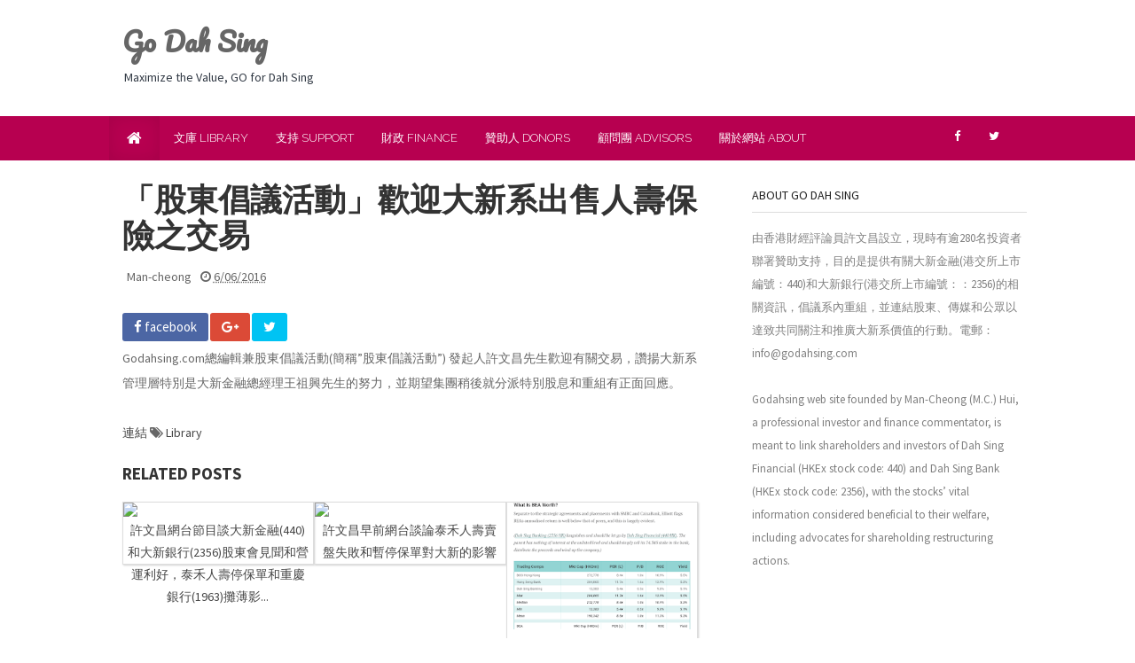

--- FILE ---
content_type: text/javascript; charset=UTF-8
request_url: http://www.godahsing.com/feeds/posts/default/-/Library?alt=json-in-script&callback=related_results_labels_thumbs&max-results=6
body_size: 4976
content:
// API callback
related_results_labels_thumbs({"version":"1.0","encoding":"UTF-8","feed":{"xmlns":"http://www.w3.org/2005/Atom","xmlns$openSearch":"http://a9.com/-/spec/opensearchrss/1.0/","xmlns$blogger":"http://schemas.google.com/blogger/2008","xmlns$georss":"http://www.georss.org/georss","xmlns$gd":"http://schemas.google.com/g/2005","xmlns$thr":"http://purl.org/syndication/thread/1.0","id":{"$t":"tag:blogger.com,1999:blog-1051192188218484386"},"updated":{"$t":"2024-10-07T12:41:16.231+08:00"},"category":[{"term":"Dah Sing"},{"term":"Library"}],"title":{"type":"text","$t":"Go Dah Sing"},"subtitle":{"type":"html","$t":"Maximize the Value, GO for Dah Sing"},"link":[{"rel":"http://schemas.google.com/g/2005#feed","type":"application/atom+xml","href":"http:\/\/www.godahsing.com\/feeds\/posts\/default"},{"rel":"self","type":"application/atom+xml","href":"http:\/\/www.blogger.com\/feeds\/1051192188218484386\/posts\/default\/-\/Library?alt=json-in-script\u0026max-results=6"},{"rel":"alternate","type":"text/html","href":"http:\/\/www.godahsing.com\/search\/label\/Library"},{"rel":"hub","href":"http://pubsubhubbub.appspot.com/"},{"rel":"next","type":"application/atom+xml","href":"http:\/\/www.blogger.com\/feeds\/1051192188218484386\/posts\/default\/-\/Library\/-\/Library?alt=json-in-script\u0026start-index=7\u0026max-results=6"}],"author":[{"name":{"$t":"Man-cheong"},"uri":{"$t":"http:\/\/www.blogger.com\/profile\/15515131146850721892"},"email":{"$t":"noreply@blogger.com"},"gd$image":{"rel":"http://schemas.google.com/g/2005#thumbnail","width":"25","height":"32","src":"\/\/3.bp.blogspot.com\/_flMCFKbfEU4\/SX277sHp7oI\/AAAAAAAABoA\/sFOPzyBLWoM\/S220-s113\/A+Nobleman+With+His+Hand+on+His+Chest+by+Greco.jpg"}}],"generator":{"version":"7.00","uri":"http://www.blogger.com","$t":"Blogger"},"openSearch$totalResults":{"$t":"47"},"openSearch$startIndex":{"$t":"1"},"openSearch$itemsPerPage":{"$t":"6"},"entry":[{"id":{"$t":"tag:blogger.com,1999:blog-1051192188218484386.post-8293954008235856457"},"published":{"$t":"2021-06-21T09:41:00.003+08:00"},"updated":{"$t":"2021-06-21T09:41:28.254+08:00"},"category":[{"scheme":"http://www.blogger.com/atom/ns#","term":"Dah Sing"},{"scheme":"http://www.blogger.com/atom/ns#","term":"Library"}],"title":{"type":"text","$t":"許文昌網台節目談大新系股價突然狂飆的背後？"},"content":{"type":"html","$t":"\u003Cp\u003E\u0026nbsp;\u003C\/p\u003E\u003Cdiv class=\"separator\" style=\"clear: both; text-align: center;\"\u003E\u003Ciframe allowfullscreen=\"\" class=\"BLOG_video_class\" height=\"266\" src=\"https:\/\/www.youtube.com\/embed\/D70LgJ8g53w\" width=\"320\" youtube-src-id=\"D70LgJ8g53w\"\u003E\u003C\/iframe\u003E\u003C\/div\u003E\u003Cbr \/\u003E\u003Cp\u003E\u003C\/p\u003E"},"link":[{"rel":"replies","type":"application/atom+xml","href":"http:\/\/www.godahsing.com\/feeds\/8293954008235856457\/comments\/default","title":"張貼留言"},{"rel":"replies","type":"text/html","href":"http:\/\/www.godahsing.com\/2021\/06\/blog-post_21.html#comment-form","title":"0 個意見"},{"rel":"edit","type":"application/atom+xml","href":"http:\/\/www.blogger.com\/feeds\/1051192188218484386\/posts\/default\/8293954008235856457"},{"rel":"self","type":"application/atom+xml","href":"http:\/\/www.blogger.com\/feeds\/1051192188218484386\/posts\/default\/8293954008235856457"},{"rel":"alternate","type":"text/html","href":"http:\/\/www.godahsing.com\/2021\/06\/blog-post_21.html","title":"許文昌網台節目談大新系股價突然狂飆的背後？"}],"author":[{"name":{"$t":"Man-cheong"},"uri":{"$t":"http:\/\/www.blogger.com\/profile\/15515131146850721892"},"email":{"$t":"noreply@blogger.com"},"gd$image":{"rel":"http://schemas.google.com/g/2005#thumbnail","width":"25","height":"32","src":"\/\/3.bp.blogspot.com\/_flMCFKbfEU4\/SX277sHp7oI\/AAAAAAAABoA\/sFOPzyBLWoM\/S220-s113\/A+Nobleman+With+His+Hand+on+His+Chest+by+Greco.jpg"}}],"media$thumbnail":{"xmlns$media":"http://search.yahoo.com/mrss/","url":"https:\/\/img.youtube.com\/vi\/D70LgJ8g53w\/default.jpg","height":"72","width":"72"},"thr$total":{"$t":"0"}},{"id":{"$t":"tag:blogger.com,1999:blog-1051192188218484386.post-3170686171395225230"},"published":{"$t":"2021-06-07T09:47:00.005+08:00"},"updated":{"$t":"2021-06-07T09:49:17.254+08:00"},"category":[{"scheme":"http://www.blogger.com/atom/ns#","term":"Dah Sing"},{"scheme":"http://www.blogger.com/atom/ns#","term":"Library"}],"title":{"type":"text","$t":"許文昌網台節目談大新金融(440)和大新銀行(2356)股東會見聞和營運利好，泰禾人壽停保單和重慶銀行(1963)攤薄影響"},"content":{"type":"html","$t":"\u003Cp\u003E\u003C\/p\u003E\u003Cdiv class=\"separator\" style=\"clear: both; text-align: center;\"\u003E\u003Ciframe allowfullscreen=\"\" class=\"BLOG_video_class\" height=\"266\" src=\"https:\/\/www.youtube.com\/embed\/O-hEUZ4_rCo\" width=\"320\" youtube-src-id=\"O-hEUZ4_rCo\"\u003E\u003C\/iframe\u003E\u003C\/div\u003E\u003Cbr \/\u003E\u0026nbsp;\u003Cp\u003E\u003C\/p\u003E"},"link":[{"rel":"replies","type":"application/atom+xml","href":"http:\/\/www.godahsing.com\/feeds\/3170686171395225230\/comments\/default","title":"張貼留言"},{"rel":"replies","type":"text/html","href":"http:\/\/www.godahsing.com\/2021\/06\/44023561963.html#comment-form","title":"0 個意見"},{"rel":"edit","type":"application/atom+xml","href":"http:\/\/www.blogger.com\/feeds\/1051192188218484386\/posts\/default\/3170686171395225230"},{"rel":"self","type":"application/atom+xml","href":"http:\/\/www.blogger.com\/feeds\/1051192188218484386\/posts\/default\/3170686171395225230"},{"rel":"alternate","type":"text/html","href":"http:\/\/www.godahsing.com\/2021\/06\/44023561963.html","title":"許文昌網台節目談大新金融(440)和大新銀行(2356)股東會見聞和營運利好，泰禾人壽停保單和重慶銀行(1963)攤薄影響"}],"author":[{"name":{"$t":"Man-cheong"},"uri":{"$t":"http:\/\/www.blogger.com\/profile\/15515131146850721892"},"email":{"$t":"noreply@blogger.com"},"gd$image":{"rel":"http://schemas.google.com/g/2005#thumbnail","width":"25","height":"32","src":"\/\/3.bp.blogspot.com\/_flMCFKbfEU4\/SX277sHp7oI\/AAAAAAAABoA\/sFOPzyBLWoM\/S220-s113\/A+Nobleman+With+His+Hand+on+His+Chest+by+Greco.jpg"}}],"media$thumbnail":{"xmlns$media":"http://search.yahoo.com/mrss/","url":"https:\/\/img.youtube.com\/vi\/O-hEUZ4_rCo\/default.jpg","height":"72","width":"72"},"thr$total":{"$t":"0"}},{"id":{"$t":"tag:blogger.com,1999:blog-1051192188218484386.post-3136724865771907105"},"published":{"$t":"2021-03-13T04:21:00.000+08:00"},"updated":{"$t":"2021-03-13T04:21:03.342+08:00"},"category":[{"scheme":"http://www.blogger.com/atom/ns#","term":"Dah Sing"},{"scheme":"http://www.blogger.com/atom/ns#","term":"Library"}],"title":{"type":"text","$t":"許文昌早前網台談論泰禾人壽賣盤失敗和暫停保單對大新的影響"},"content":{"type":"html","$t":"\u003Cp\u003E\u0026nbsp;\u003C\/p\u003E\u003Cdiv class=\"separator\" style=\"clear: both; text-align: center;\"\u003E\u003Ciframe allowfullscreen=\"\" class=\"BLOG_video_class\" height=\"266\" src=\"https:\/\/www.youtube.com\/embed\/mcyJiVg-Zl0\" width=\"320\" youtube-src-id=\"mcyJiVg-Zl0\"\u003E\u003C\/iframe\u003E\u003C\/div\u003E\u003Cbr \/\u003E\u003Cp\u003E\u003C\/p\u003E"},"link":[{"rel":"replies","type":"application/atom+xml","href":"http:\/\/www.godahsing.com\/feeds\/3136724865771907105\/comments\/default","title":"張貼留言"},{"rel":"replies","type":"text/html","href":"http:\/\/www.godahsing.com\/2021\/03\/blog-post_61.html#comment-form","title":"0 個意見"},{"rel":"edit","type":"application/atom+xml","href":"http:\/\/www.blogger.com\/feeds\/1051192188218484386\/posts\/default\/3136724865771907105"},{"rel":"self","type":"application/atom+xml","href":"http:\/\/www.blogger.com\/feeds\/1051192188218484386\/posts\/default\/3136724865771907105"},{"rel":"alternate","type":"text/html","href":"http:\/\/www.godahsing.com\/2021\/03\/blog-post_61.html","title":"許文昌早前網台談論泰禾人壽賣盤失敗和暫停保單對大新的影響"}],"author":[{"name":{"$t":"Man-cheong"},"uri":{"$t":"http:\/\/www.blogger.com\/profile\/15515131146850721892"},"email":{"$t":"noreply@blogger.com"},"gd$image":{"rel":"http://schemas.google.com/g/2005#thumbnail","width":"25","height":"32","src":"\/\/3.bp.blogspot.com\/_flMCFKbfEU4\/SX277sHp7oI\/AAAAAAAABoA\/sFOPzyBLWoM\/S220-s113\/A+Nobleman+With+His+Hand+on+His+Chest+by+Greco.jpg"}}],"media$thumbnail":{"xmlns$media":"http://search.yahoo.com/mrss/","url":"https:\/\/img.youtube.com\/vi\/mcyJiVg-Zl0\/default.jpg","height":"72","width":"72"},"thr$total":{"$t":"0"}},{"id":{"$t":"tag:blogger.com,1999:blog-1051192188218484386.post-2874059563469200023"},"published":{"$t":"2020-03-11T16:58:00.003+08:00"},"updated":{"$t":"2020-03-11T16:58:53.610+08:00"},"category":[{"scheme":"http://www.blogger.com/atom/ns#","term":"Dah Sing"},{"scheme":"http://www.blogger.com/atom/ns#","term":"Library"}],"title":{"type":"text","$t":"Quiddity Advisors: Dah Sing Banking (2356 HK) languishes and should be let go by Dah Sing Financial (440 HK)"},"content":{"type":"html","$t":"\u003Cdiv class=\"separator\" style=\"clear: both; text-align: center;\"\u003E\n\u003Ca href=\"https:\/\/blogger.googleusercontent.com\/img\/b\/R29vZ2xl\/AVvXsEgLIolGFyQLu6_-CWtFFFLAxL4xqvz6lnf1km3O5UNfH71KAin3Ze84Q8ZwBDAWi0O0dl5cillCHPTfdPynpqLWdb5b5VlTBZeVZbqM6hwGANsjgSFKc5nbAs1c8whHriEHyiufZsCVU7iE\/s1600\/2020-03-11_1653.png\" imageanchor=\"1\" style=\"margin-left: 1em; margin-right: 1em;\"\u003E\u003Cimg border=\"0\" data-original-height=\"891\" data-original-width=\"1177\" height=\"484\" src=\"https:\/\/blogger.googleusercontent.com\/img\/b\/R29vZ2xl\/AVvXsEgLIolGFyQLu6_-CWtFFFLAxL4xqvz6lnf1km3O5UNfH71KAin3Ze84Q8ZwBDAWi0O0dl5cillCHPTfdPynpqLWdb5b5VlTBZeVZbqM6hwGANsjgSFKc5nbAs1c8whHriEHyiufZsCVU7iE\/s640\/2020-03-11_1653.png\" width=\"640\" \/\u003E\u003C\/a\u003E\u003C\/div\u003E\n\u003Cbr \/\u003E\nWith US$-pegged deposits and a vast Chinese network, BEA is a very clear takeover target. The reason this has not occurred is largely due to the Li family's influence - and ensuing shareholder agreement entanglements - with key shareholders SMBC and CaixaBank.\u003Cbr \/\u003E\n\u003Cbr \/\u003E\nNot bad for a family with around 7% of issued shares, but with seven board seats out of a total of 15 seats; with one apiece for CaixaBank and SMBC. Arguably, friends of David Li on the board (such as Henry Tang) provide the family with absolute control. It is this complex ownership that has lead critics to label BEA, an under-performer versus peers, as a private fiefdom for David Li.\u003Cbr \/\u003E\n\u003Cbr \/\u003E\nThe banking environment has changed considerably since Chong Hing's Offer in 2013. Expecting 2x P\/B for BEA appears a stretch given its ongoing credit control issues. At 0.5x P\/B, around its all-time low valuation, this still appears an attractive entry point ahead of possible positive strategic developments.\u003Cbr \/\u003E\n\u003Cbr \/\u003E\n\u003Ca href=\"https:\/\/www.smartkarma.com\/insights\/elliott-bea-fiefdom-on-pause\"\u003ELink\u003C\/a\u003E\u003Cbr \/\u003E\n\u003Cbr \/\u003E"},"link":[{"rel":"replies","type":"application/atom+xml","href":"http:\/\/www.godahsing.com\/feeds\/2874059563469200023\/comments\/default","title":"張貼留言"},{"rel":"replies","type":"text/html","href":"http:\/\/www.godahsing.com\/2020\/03\/quiddity-advisors-dah-sing-banking-2356.html#comment-form","title":"0 個意見"},{"rel":"edit","type":"application/atom+xml","href":"http:\/\/www.blogger.com\/feeds\/1051192188218484386\/posts\/default\/2874059563469200023"},{"rel":"self","type":"application/atom+xml","href":"http:\/\/www.blogger.com\/feeds\/1051192188218484386\/posts\/default\/2874059563469200023"},{"rel":"alternate","type":"text/html","href":"http:\/\/www.godahsing.com\/2020\/03\/quiddity-advisors-dah-sing-banking-2356.html","title":"Quiddity Advisors: Dah Sing Banking (2356 HK) languishes and should be let go by Dah Sing Financial (440 HK)"}],"author":[{"name":{"$t":"Man-cheong"},"uri":{"$t":"http:\/\/www.blogger.com\/profile\/15515131146850721892"},"email":{"$t":"noreply@blogger.com"},"gd$image":{"rel":"http://schemas.google.com/g/2005#thumbnail","width":"25","height":"32","src":"\/\/3.bp.blogspot.com\/_flMCFKbfEU4\/SX277sHp7oI\/AAAAAAAABoA\/sFOPzyBLWoM\/S220-s113\/A+Nobleman+With+His+Hand+on+His+Chest+by+Greco.jpg"}}],"media$thumbnail":{"xmlns$media":"http://search.yahoo.com/mrss/","url":"https:\/\/blogger.googleusercontent.com\/img\/b\/R29vZ2xl\/AVvXsEgLIolGFyQLu6_-CWtFFFLAxL4xqvz6lnf1km3O5UNfH71KAin3Ze84Q8ZwBDAWi0O0dl5cillCHPTfdPynpqLWdb5b5VlTBZeVZbqM6hwGANsjgSFKc5nbAs1c8whHriEHyiufZsCVU7iE\/s72-c\/2020-03-11_1653.png","height":"72","width":"72"},"thr$total":{"$t":"0"}},{"id":{"$t":"tag:blogger.com,1999:blog-1051192188218484386.post-3711516353827885896"},"published":{"$t":"2019-03-20T15:50:00.003+08:00"},"updated":{"$t":"2019-03-20T15:50:32.256+08:00"},"category":[{"scheme":"http://www.blogger.com/atom/ns#","term":"Dah Sing"},{"scheme":"http://www.blogger.com/atom/ns#","term":"Library"}],"title":{"type":"text","$t":"許文昌：大新金融回购利好 系内应增常规派息至四成"},"content":{"type":"html","$t":"\u003Cdiv style=\"background-color: white; margin-bottom: 6px;\"\u003E\n\u003Cspan style=\"color: #1d2129; font-family: Helvetica, Arial, sans-serif;\"\u003E\u003Cspan style=\"font-size: 15px;\"\u003E中港股市反彈，惟大新金融(440)一直落後，不過其1月份宣布，將向第二大股東、三菱日聯金融(MUFG)回購，是其上市有紀錄以來少有，屬利好，且經過出席股東周年大會後得以確認MUFG餘下持股並無優先回購限制，不過基於大新母子的估值折讓仍然顯著，3月底大新系的全年業績應考慮增派常規股息至四成水平。\u003C\/span\u003E\u003C\/span\u003E\u003C\/div\u003E\n\u003Cdiv style=\"background-color: white; margin-bottom: 6px;\"\u003E\n\u003Cspan style=\"color: #1d2129; font-family: Helvetica, Arial, sans-serif;\"\u003E\u003Cspan style=\"font-size: 15px;\"\u003E\u003Cbr \/\u003E\u003C\/span\u003E\u003C\/span\u003E\u003C\/div\u003E\n\u003Cdiv style=\"background-color: white; margin-bottom: 6px;\"\u003E\n\u003Cspan style=\"color: #1d2129; font-family: Helvetica, Arial, sans-serif;\"\u003E\u003Cspan style=\"font-size: 15px;\"\u003E大新金融目前賬面值只有不足0.6倍，持股74.6%的大新銀行(2356)不足0.9倍，然而後者股東回報率接近一成，部份原因或與其派息比率是一眾港銀包括對比最規模最小的大眾(626)之中最低，根據晨星，大新母子過去五年的常規派息比率分別只有24.4%和23.9%，而上市的一般港銀常規派息卻高逾四成甚至五成。\u003C\/span\u003E\u003C\/span\u003E\u003C\/div\u003E\n\u003Cdiv style=\"background-color: white; margin-bottom: 6px;\"\u003E\n\u003Cspan style=\"color: #1d2129; font-family: Helvetica, Arial, sans-serif;\"\u003E\u003Cspan style=\"font-size: 15px;\"\u003E\u003Cbr \/\u003E\u003C\/span\u003E\u003C\/span\u003E\u003C\/div\u003E\n\u003Cdiv style=\"background-color: white; margin-bottom: 6px;\"\u003E\n\u003Cspan style=\"color: #1d2129; font-family: Helvetica, Arial, sans-serif;\"\u003E\u003Cspan style=\"font-size: 15px;\"\u003E即使近年擴充資產負債表積極的創興銀行(1111)，最近公布業績的扣除支付額外資本工具的分派後派息仍達39.1%，反觀貸款保守的大新銀行2018年度僅派26.9%，而大新金融手頭過剩資金近30億元，扣除特別息後同年常規派息比率只有28.7%，一年僅派4.5億元股息，幾乎只是將大新銀行的派息借花敬佛而已。\u003C\/span\u003E\u003C\/span\u003E\u003C\/div\u003E\n\u003Cdiv style=\"background-color: white; margin-bottom: 6px;\"\u003E\n\u003Cspan style=\"color: #1d2129; font-family: Helvetica, Arial, sans-serif;\"\u003E\u003Cspan style=\"font-size: 15px;\"\u003E\u003Cbr \/\u003E\u003C\/span\u003E\u003C\/span\u003E\u003C\/div\u003E\n\u003Cdiv style=\"background-color: white; margin-bottom: 6px;\"\u003E\n\u003Cspan style=\"color: #1d2129; font-family: Helvetica, Arial, sans-serif;\"\u003E\u003Cspan style=\"font-size: 15px;\"\u003E目前大新金融和銀行的董事會人選高度重疊，控股的大新金融經常性收益近乎全數來自大新銀行，若考慮回購影響，以大新銀行現價計已抵約前者的每股49元，卻基於控股結構見鉅大折讓。若大新母子上調常規派息至四成與其他港銀看齊，那麼大新金融和銀行股息率將大幅升至4.4厘和4.2厘，兩者估值料大幅改善。\u003C\/span\u003E\u003C\/span\u003E\u003C\/div\u003E\n\u003Cdiv style=\"background-color: white; margin-bottom: 6px;\"\u003E\n\u003Cspan style=\"color: #1d2129; font-family: Helvetica, Arial, sans-serif;\"\u003E\u003Cspan style=\"font-size: 15px;\"\u003E\u003Cbr \/\u003E\u003C\/span\u003E\u003C\/span\u003E\u003C\/div\u003E\n\u003Cdiv style=\"background-color: white; margin-bottom: 6px;\"\u003E\n\u003Cspan style=\"color: #1d2129; font-family: Helvetica, Arial, sans-serif;\"\u003E\u003Cspan style=\"font-size: 15px;\"\u003E\u003Ca href=\"http:\/\/finance.sina.com.cn\/zl\/hkstock\/2019-03-20\/zl-ihsxncvh4076447.shtml?fbclid=IwAR1fnYkhuc6p_f-qXCXyG844LKtNrSo63mQ84BRLgN835zp1ZMJm0Tt-9Y4\"\u003E連結\u003C\/a\u003E\u003C\/span\u003E\u003C\/span\u003E\u003C\/div\u003E\n\u003Cdiv style=\"background-color: white; margin-bottom: 6px;\"\u003E\n\u003Cspan style=\"color: #1d2129; font-family: Helvetica, Arial, sans-serif;\"\u003E\u003Cbr \/\u003E\u003C\/span\u003E\u003C\/div\u003E\n"},"link":[{"rel":"replies","type":"application/atom+xml","href":"http:\/\/www.godahsing.com\/feeds\/3711516353827885896\/comments\/default","title":"張貼留言"},{"rel":"replies","type":"text/html","href":"http:\/\/www.godahsing.com\/2019\/03\/blog-post_20.html#comment-form","title":"0 個意見"},{"rel":"edit","type":"application/atom+xml","href":"http:\/\/www.blogger.com\/feeds\/1051192188218484386\/posts\/default\/3711516353827885896"},{"rel":"self","type":"application/atom+xml","href":"http:\/\/www.blogger.com\/feeds\/1051192188218484386\/posts\/default\/3711516353827885896"},{"rel":"alternate","type":"text/html","href":"http:\/\/www.godahsing.com\/2019\/03\/blog-post_20.html","title":"許文昌：大新金融回购利好 系内应增常规派息至四成"}],"author":[{"name":{"$t":"Man-cheong"},"uri":{"$t":"http:\/\/www.blogger.com\/profile\/15515131146850721892"},"email":{"$t":"noreply@blogger.com"},"gd$image":{"rel":"http://schemas.google.com/g/2005#thumbnail","width":"25","height":"32","src":"\/\/3.bp.blogspot.com\/_flMCFKbfEU4\/SX277sHp7oI\/AAAAAAAABoA\/sFOPzyBLWoM\/S220-s113\/A+Nobleman+With+His+Hand+on+His+Chest+by+Greco.jpg"}}],"thr$total":{"$t":"0"}},{"id":{"$t":"tag:blogger.com,1999:blog-1051192188218484386.post-8507840728877987131"},"published":{"$t":"2019-03-17T19:08:00.001+08:00"},"updated":{"$t":"2019-03-20T12:11:18.224+08:00"},"category":[{"scheme":"http://www.blogger.com/atom/ns#","term":"Dah Sing"},{"scheme":"http://www.blogger.com/atom/ns#","term":"Library"}],"title":{"type":"text","$t":"艾比國民銀行可套4.5億  大新股東傳售股"},"content":{"type":"html","$t":"2003年蘋果報導：\u003Cbr \/\u003E\n\u003Cbr \/\u003E\n荷銀證券認為，另一持有大新15%股權的大股東UFJ，亦很有機會出售股權。\u003Cbr \/\u003E\n報告指出，日本銀行一直面對嚴重的壞帳問題，UFJ亦不例外，因此日資銀行很可能會出售海外非核心業務，專注國內業務發展。根據資料顯示，UFJ前身三井銀行，於1988年購入大新股權，當時的作價為每股9.8元，雖然UFJ於兩年前曾增持大新股權，但相信UFJ若於現階段出售大新股權，在帳面上可取得非常可觀的利潤。\u003Cbr \/\u003E\n\u003Cbr \/\u003E\n\u003Ca href=\"https:\/\/hk.finance.appledaily.com\/finance\/daily\/article\/20030115\/3063090\"\u003E連結\u003C\/a\u003E"},"link":[{"rel":"replies","type":"application/atom+xml","href":"http:\/\/www.godahsing.com\/feeds\/8507840728877987131\/comments\/default","title":"張貼留言"},{"rel":"replies","type":"text/html","href":"http:\/\/www.godahsing.com\/2019\/03\/45.html#comment-form","title":"0 個意見"},{"rel":"edit","type":"application/atom+xml","href":"http:\/\/www.blogger.com\/feeds\/1051192188218484386\/posts\/default\/8507840728877987131"},{"rel":"self","type":"application/atom+xml","href":"http:\/\/www.blogger.com\/feeds\/1051192188218484386\/posts\/default\/8507840728877987131"},{"rel":"alternate","type":"text/html","href":"http:\/\/www.godahsing.com\/2019\/03\/45.html","title":"艾比國民銀行可套4.5億  大新股東傳售股"}],"author":[{"name":{"$t":"Man-cheong"},"uri":{"$t":"http:\/\/www.blogger.com\/profile\/15515131146850721892"},"email":{"$t":"noreply@blogger.com"},"gd$image":{"rel":"http://schemas.google.com/g/2005#thumbnail","width":"25","height":"32","src":"\/\/3.bp.blogspot.com\/_flMCFKbfEU4\/SX277sHp7oI\/AAAAAAAABoA\/sFOPzyBLWoM\/S220-s113\/A+Nobleman+With+His+Hand+on+His+Chest+by+Greco.jpg"}}],"thr$total":{"$t":"0"}}]}});